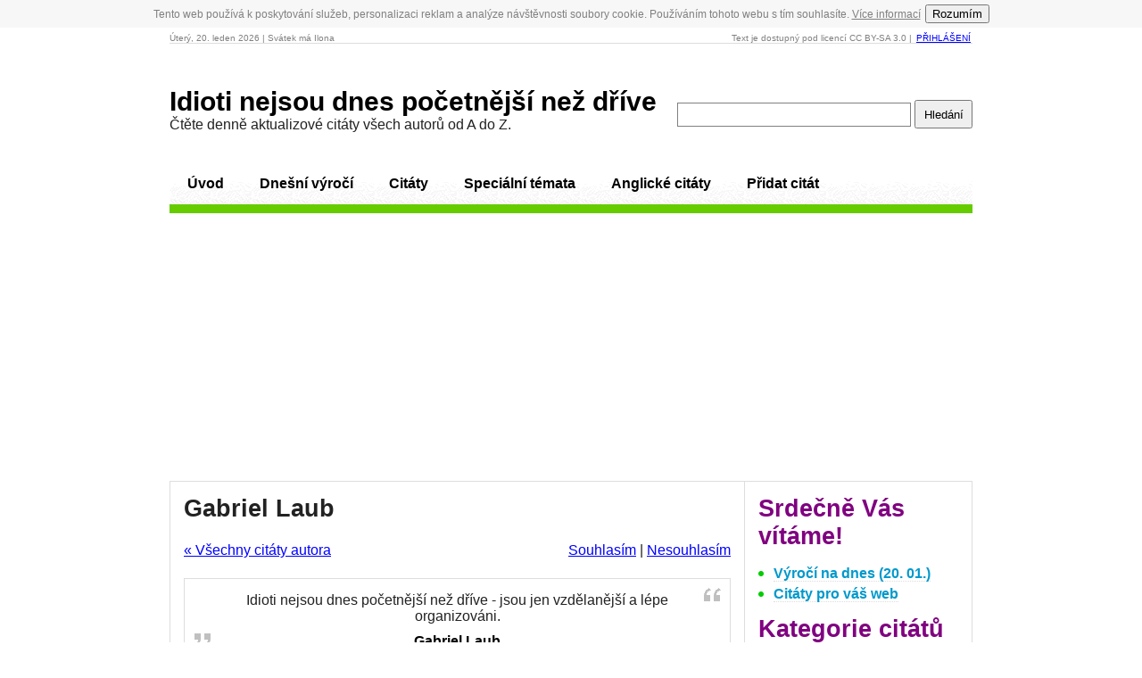

--- FILE ---
content_type: text/html; charset=windows-1250
request_url: https://azcitaty.cz/gabriel-laub/20029/
body_size: 3945
content:
<!DOCTYPE html PUBLIC "-//W3C//DTD XHTML 1.0 Transitional//EN" "http://www.w3.org/TR/xhtml1/DTD/xhtml1-transitional.dtd">
<html xmlns="http://www.w3.org/1999/xhtml" lang="cs">
  <head>
    <meta name="viewport" content="width=device-width, initial-scale=1, maximum-scale=1" />
    <meta http-equiv="content-type" content="text/html; charset=windows-1250" />
    <title>Idioti nejsou dnes početnější než dříve - jsou jen vzdělanější a l...</title>
    <meta name="description" content="Citáty Gabriel Laub (1928 &ndash; 1998) - nejkrásnější citáty o lásce, životě, přátelství. Citát #20029" /> 
    <meta name="keywords" content="Citáty, láska, život, citáty o lásce, citáty o životě, smutné citáty" />
    <meta name="robots" content="index, follow" />
    <meta name="author" content="azcitaty.cz" />
    <meta name="copyright" content="azcitaty.cz" />
    <link href="/stylymin.css" rel="stylesheet" type="text/css" media="screen" />
    <script type="text/javascript">
      if(document.location.protocol=='http:'){
       var Tynt=Tynt||[];Tynt.push('atkixKnM0r4Q7Eacwqm_6l');
       (function(){var s=document.createElement('script');s.async="async";s.type="text/javascript";s.src='http://tcr.tynt.com/ti.js';var h=document.getElementsByTagName('script')[0];h.parentNode.insertBefore(s,h);})();
      }
    </script>
<script async src="//pagead2.googlesyndication.com/pagead/js/adsbygoogle.js"></script>
<script>
     (adsbygoogle = window.adsbygoogle || []).push({
          google_ad_client: "ca-pub-3301375078250835",
          enable_page_level_ads: true
     });
</script>    
  </head>
  <body>
    <!-- COOKIE -->
    <script src="/cookie.js" async></script>
    <div id="stranka">
      <div id="zahlavi">
        <span class="vlevo">Úterý, 20. leden 2026 | Svátek má Ilona</span>
        Text je dostupný pod licencí CC BY-SA 3.0 | 
        <a href="/prihlaseni/">Přihlášení</a>
      </div><br />
      <div id="logo">
        <form action="/hledani/" method="get" class="s-box vpravo">
          <input type="text" class="s-input" name="q" value="" />
          <input type="submit" value="Hledání" class="s-submit" />
        </form>
        <h1><a href="/">Idioti nejsou dnes početnější než dříve</a></h1>
        <div>Čtěte denně aktualizové citáty všech autorů od A do Z.</div>
      </div>
      <div id="menu">
        <ul>
          <li class="n0"><a href="/">Úvod</a></li>
          <li class="n5"><a href="/dnesni-vyroci/">Dnešní výročí</a></li>
          <li class="n1"><a href="/autori/">Citáty</a></li>
          <li class="n4"><a href="/citaty-z-zakovskych-knizek/">Speciální témata</a></li>
          <li class="n0"><a href="/anglicke-citaty/">Anglické citáty</a></li>
          <li class="n2"><a href="/pridat-citat/">Přidat citát</a></li>
        </ul>
            </div>
      <div id="obsah">
        <div id="hlavni_obsah">
          <h2>Gabriel Laub</h2>
          <div class="pb10">

            <div class="hlavicka clear">
            <a href="/citaty/gabriel-laub/" class="vlevo">&laquo; Všechny citáty autora</a>
            <script type="text/javascript">
            <!--
              function vote(id,agree) {
                if (window.XMLHttpRequest) {
                  xmlhttp = new XMLHttpRequest();
                } else {
                  xmlhttp = new ActiveXObject("Microsoft.XMLHTTP");
                }
                xmlhttp.onreadystatechange=function() {
                  if (xmlhttp.readyState==4 && xmlhttp.status==200) {
                    document.getElementById("vote").innerHTML=xmlhttp.responseText;
                  }
                }
                xmlhttp.open("GET","/hlasovani.php?id="+id+"&agree="+agree,true);
                xmlhttp.send();
              }
              function ini(id) {
              document.write('<span class="vpravo" id="vote"><a onclick="vote('+id+',1);">Souhlasím</a> | <a onclick="vote('+id+',0);">Nesouhlasím</a></span>');
              }
            //-->
            </script>
            <script type="text/javascript" language="javascript">ini('20029');</script>
            <noscript><span class="vpravo">&nbsp;</span></noscript>
            <div class="clear"></div></div>
            <blockquote><span>&nbsp;</span><p>Idioti nejsou dnes početnější než dříve - jsou jen vzdělanější a lépe organizováni.</p><div>&nbsp;</div><strong><a href="/citaty/gabriel-laub/" target="_blank">Gabriel Laub</a></strong></blockquote>
<br />
            <div class="center">

<script async src="//pagead2.googlesyndication.com/pagead/js/adsbygoogle.js"></script>
<!-- azcitaty - citat -->
<ins class="adsbygoogle"
     style="display:inline-block;width:336px;height:280px"
     data-ad-client="ca-pub-3301375078250835"
     data-ad-slot="9820089905"></ins>
<script>
(adsbygoogle = window.adsbygoogle || []).push({});
</script>

            </div>

            <p style="text-align:right;width:100%"><big><big><a href="/citaty/gabriel-laub/">&raquo; Gabriel Laub - zobrazit všechny citáty &raquo;</a></big></big></p><br class="clear" />
            <iframe class="like" src="http://www.facebook.com/plugins/like.php?href=http%3A%2F%2Fazcitaty.cz%2Fgabriel-laub%2F20029%2F&amp;send=false&amp;layout=standard&amp;show_faces=false&amp;action=like&amp;share=true&amp;colorscheme=light&amp;font=arial" scrolling="no" frameborder="0" style="width:100%"></iframe>
            <br />

            <p><strong>Zdroj:</strong> <em>(přesný zdroj nebo překladatel tohoto citátu nebyl dosud identifikován, prosíme dodatečně uvést do komentářů)</em></p>
            <br />



            <strong>Štítky:</strong> <a href="/citaty/gabriel-laub/">Citáty Gabriel Laub</a>, 
<a href="http://yquotes.com/quotes/gabriel-batistuta/">Gabriel Batistuta quotes</a>,             <a href="/citaty-o-hlouposti/">citáty o hlouposti</a>,
            <a href="/citaty-o-vzdelani/">citáty o vzdělání</a>,
            <a href="/autori/l/">autoři od písmene L</a>

          </div><br />
          <br />
          <div class="pb10">
            <h3>Podobné citáty</h3>

            <blockquote><span>&nbsp;</span><p>Dříve lidé uzavírali sňatek později, ale jen jednou, dnes tak činí dříve, ale častěji.</p><div>&nbsp;</div><strong><a href="/citaty/neznamy-autor/" target="_blank">Neznámý autor</a></strong></blockquote>

            <blockquote><span>&nbsp;</span><p>Dnes, více než kdykoli dříve, jsou lidské bytosti značkami. Můj život je mým uměleckým dílem.</p><div>&nbsp;</div><strong><a href="/citaty/oscar-wilde/" target="_blank">Oscar Wilde</a></strong></blockquote>

            <blockquote><span>&nbsp;</span><p>Idioti jsou jako láska - nejhorší jsou, když jsou poloviční.</p><div>&nbsp;</div><strong><a href="/citaty/gabriel-laub/" target="_blank">Gabriel Laub</a></strong></blockquote>

            <blockquote><span>&nbsp;</span><p>Idioti jsou jako láska - nejnebezpečnější jsou, když jsou plodní.</p><div>&nbsp;</div><strong><a href="/citaty/gabriel-laub/" target="_blank">Gabriel Laub</a></strong></blockquote>

            <blockquote><span>&nbsp;</span><p>Dříve než začnete milovat své nepřátele, měli bychom se lépe chovat ke svým přátelům.</p><div>&nbsp;</div><strong><a href="/citaty/mark-twain/" target="_blank">Mark Twain</a></strong></blockquote>

            <blockquote><span>&nbsp;</span><p>Dříve kradli jen zloději. Dnes kradou i slušní lidé.</p><div>&nbsp;</div><strong><a href="/citaty/jan-sobotka/" target="_blank">Jan Sobotka</a></strong></blockquote>
          </div>
        </div>
        <div id="pravy_obsah">
          <h3>Srdečně Vás vítáme!</h3>
          <ul class="body">
            <li><a href="/dnesni-vyroci/">Výročí na dnes (20. 01.)</a></li>
            <!--<li><a href="http://www.facebook.com/pages/Cit%C3%A1ty-AZcitatycz/255850257760099" target="_blank" rel="nofollow">Facebook = 4 citáty denně</a></li>-->
            <li><a href="/citaty-pro-vas-web/">Citáty pro váš web</a></li>
          </ul>
          <h3>Kategorie citátů</h3>
          <ul class="body">
            <li><a href="/citaty-o-bohu-nabozenstvi-a-vire/">O Bohu, náboženství a víře</a></li>
            <li><a href="/citaty-o-bolesti/">O bolesti</a></li>
            <li><a href="/citaty-o-case/">O čase</a></li>
            <li><a href="/citaty-o-cloveku/">O člověku (lidech)</a></li>
            <li><a href="/citaty-o-hlouposti-a-moudrosti/">O hlouposti a moudrosti</a></li>
            <li><a href="/citaty-o-knihach/">O knihách</a></li>
            <li><a href="/citaty-o-lasce/">O lásce</a></li>
            <li><a href="/citaty-o-lzi-a-pravde/">O lži a pravdě</a></li>
            <li><a href="/citaty-o-manzelstvi/">O manželství</a></li>
            <li><a href="/citaty-o-mladi-a-stari/">O mládí a stáři</a></li>
            <li><a href="/citaty-o-muzich-a-zenach/">O mužích a ženách</a></li>
            <li><a href="/citaty-o-nenavisti/">O nenávisti</a></li>
            <li><a href="/citaty-o-osudu/">O osudu</a></li>
            <li><a href="/citaty-o-penezich/">O penězích a bohatství</a></li>
            <li><a href="/citaty-o-pratelstvi-a-nepratelstvi/">O přátelství a nepřátelství</a></li>
            <li><a href="/citaty-o-rodicich-a-detech/">O rodičích a dětech</a></li>
            <li><a href="/citaty-o-rozkosi/">O rozkoši</a></li>
            <li><a href="/citaty-o-smrti/">O smrti</a></li>
            <li><a href="/citaty-o-smutku/">O smutku</a></li>
            <li><a href="/citaty-o-spravedlnosti/">O (ne)spravedlnosti</a></li>
            <li><a href="/citaty-o-stesti-a-nestesti/">O štěstí a neštěstí</a></li>
            <li><a href="/citaty-o-strachu/">O strachu</a></li>
            <li><a href="/citaty-o-svete/">O světě</a></li>
            <li><a href="/citaty-o-tajemstvi/">O tajemství</a></li>
            <li><a href="/citaty-o-uspechu-a-neuspechu/">O úspěchu a neúspěchu</a></li>
            <li><a href="/citaty-o-zarlivosti/">O žárlivosti</a></li>
            <li><a href="/citaty-o-zivote/">O životě</a></li>
          </ul>
          <a href="/vsechny-kategorie/">Všechny kategorie (40)</a><br />
          <br /><br />
          



        </div>
        <div class="clear"></div>
      </div>
      <div id="zapati">
        <span class="vlevo">&copy; 2009&ndash;2019<a href="http://azcitaty.cz">Citáty</a></span>
        <a href="/zasady-ochrany-osobnich-udaju/">Ochrana údajů</a> | <a href="/kontakt/">Kontakt</a>
      </div>
      <br />
      <div style="text-align:center">
      <br />
      </div>
    </div>
<script type="text/javascript">
  (function(i,s,o,g,r,a,m){i['GoogleAnalyticsObject']=r;i[r]=i[r]||function(){
  (i[r].q=i[r].q||[]).push(arguments)},i[r].l=1*new Date();a=s.createElement(o),
  m=s.getElementsByTagName(o)[0];a.async=1;a.src=g;m.parentNode.insertBefore(a,m)
  })(window,document,'script','//www.google-analytics.com/analytics.js','ga');

  ga('create', 'UA-24866353-1', 'auto');
  ga('send', 'pageview');
</script>
<script src="/ads.js" type="text/javascript"></script>
<script type="text/javascript">
var JCFDEhwgocQl = "Ne";
setTimeout(function(){  

  function adBlockDetected() {
    JCFDEhwgocQl = "Ano";
  }

	var importFAB = document.createElement('script');
	importFAB.onload = function() {
		fuckAdBlock.onDetected(adBlockDetected)
	};
	importFAB.onerror = function() {
		adBlockDetected(); 
	};
	importFAB.integrity = 'sha256-xjwKUY/NgkPjZZBOtOxRYtK20GaqTwUCf7WYCJ1z69w=';
	importFAB.crossOrigin = 'anonymous';
	importFAB.src = 'https://cdnjs.cloudflare.com/ajax/libs/fuckadblock/3.2.1/fuckadblock.min.js';
	document.head.appendChild(importFAB);
}, 5000);

setTimeout(function(){  
  ga('send','event','Blocking Ads',JCFDEhwgocQl,{'nonInteraction':1});
}, 10000);

</script>
  </body>
</html>

--- FILE ---
content_type: text/html; charset=utf-8
request_url: https://www.google.com/recaptcha/api2/aframe
body_size: 264
content:
<!DOCTYPE HTML><html><head><meta http-equiv="content-type" content="text/html; charset=UTF-8"></head><body><script nonce="cBqGm2TMpsTr37ZhKtR68Q">/** Anti-fraud and anti-abuse applications only. See google.com/recaptcha */ try{var clients={'sodar':'https://pagead2.googlesyndication.com/pagead/sodar?'};window.addEventListener("message",function(a){try{if(a.source===window.parent){var b=JSON.parse(a.data);var c=clients[b['id']];if(c){var d=document.createElement('img');d.src=c+b['params']+'&rc='+(localStorage.getItem("rc::a")?sessionStorage.getItem("rc::b"):"");window.document.body.appendChild(d);sessionStorage.setItem("rc::e",parseInt(sessionStorage.getItem("rc::e")||0)+1);localStorage.setItem("rc::h",'1768876849811');}}}catch(b){}});window.parent.postMessage("_grecaptcha_ready", "*");}catch(b){}</script></body></html>

--- FILE ---
content_type: text/plain
request_url: https://www.google-analytics.com/j/collect?v=1&_v=j102&a=327435099&t=pageview&_s=1&dl=https%3A%2F%2Fazcitaty.cz%2Fgabriel-laub%2F20029%2F&ul=en-us%40posix&dt=Idioti%20nejsou%20dnes%20po%C4%8Detn%C4%9Bj%C5%A1%C3%AD%20ne%C5%BE%20d%C5%99%C3%ADve%20-%20jsou%20jen%20vzd%C4%9Blan%C4%9Bj%C5%A1%C3%AD%20a%20l...&sr=1280x720&vp=1280x720&_u=IEBAAEABAAAAACAAI~&jid=1620505323&gjid=1607773785&cid=979436805.1768876849&tid=UA-24866353-1&_gid=79446412.1768876849&_r=1&_slc=1&z=1121566622
body_size: -449
content:
2,cG-7GGHD4CR83